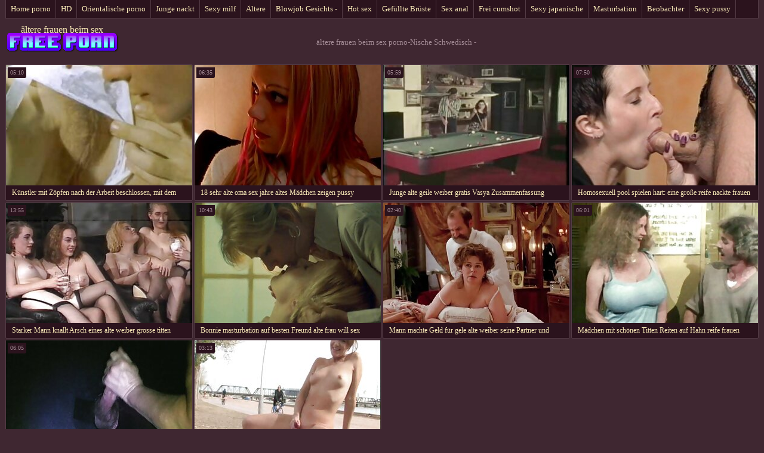

--- FILE ---
content_type: text/html; charset=UTF-8
request_url: https://de.golezene.net/category/swedish
body_size: 4460
content:
<!DOCTYPE html>
<html lang="de"> 
	<head>
<meta content="origin" name="referrer">
		<meta charset="UTF-8"/>
		<title>Beliebt  Schwedisch Erwachsenen-video - ältere frauen beim sex </title>
		<meta name="description" content="Hier können Sie HD-Videos ansehen.  " />
		<link href="https://de.golezene.net/files/candybbwporn.css" type="text/css" rel="stylesheet" />
		
		<link href="https://de.golezene.net/files/font.css" rel="stylesheet">
		<meta name="viewport" content="width=device-width, initial-scale=1">
		<meta name="apple-touch-fullscreen" content="YES" />
		<base target="_blank">
		<link rel="canonical" href="https://de.golezene.net/category/swedish/"/>
	<style>body { font-family: 'Verdana';}</style></head>
    
<body>
	<div class="wrapblo">
		<div class="tp-seli"><nav role="navigation">
			<ul>
<li><a href="https://de.golezene.net/category/amateur/" target="_self">Home porno</a></li><li><a href="https://de.golezene.net/category/hd/" target="_self">HD</a></li><li><a href="https://de.golezene.net/category/asian/" target="_self">Orientalische porno</a></li><li><a href="https://de.golezene.net/category/teens/" target="_self">Junge nackt</a></li><li><a href="https://de.golezene.net/category/milf/" target="_self">Sexy milf</a></li><li><a href="https://de.golezene.net/category/matures/" target="_self">Ältere</a></li><li><a href="https://de.golezene.net/category/blowjobs/" target="_self">Blowjob Gesichts -</a></li><li><a href="https://de.golezene.net/category/hardcore/" target="_self">Hot sex</a></li><li><a href="https://de.golezene.net/category/big_boobs/" target="_self">Gefüllte Brüste</a></li><li><a href="https://de.golezene.net/category/anal/" target="_self">Sex anal</a></li><li><a href="https://de.golezene.net/category/cumshots/" target="_self">Frei cumshot</a></li><li><a href="https://de.golezene.net/category/japanese/" target="_self">Sexy japanische</a></li><li><a href="https://de.golezene.net/category/masturbation/" target="_self">Masturbation</a></li><li><a href="https://de.golezene.net/category/voyeur/" target="_self">Beobachter</a></li><li><a href="https://de.golezene.net/category/pussy/" target="_self">Sexy pussy</a></li>
			</ul>
		</div></nav>

		<div class="tpheblo-wra">
			<div class="tpheblo">
	
				<div class="tpheblo-lo"><header role="banner"><a href="https://de.golezene.net/" target="_self">ältere frauen beim sex</a></header></div>
<main role="main"><div class="bo-deblo">
<p>ältere frauen beim sex porno-Nische  Schwedisch - </p>
</div>
</div>
</div>
<div class="md-thuwra">
<div class="md-thu">
    <a href="https://de.golezene.net/link.php">
        <img src="https://de.golezene.net/media/thumbs/4/v04534.jpg?1622179168" alt="XXX Künstler mit Zöpfen nach der Arbeit beschlossen, mit dem Finger sex mit zwei reifen frauen zu ficken" width="312" height="202">
        <div class="md-thu-ti">Künstler mit Zöpfen nach der Arbeit beschlossen, mit dem Finger sex mit zwei reifen frauen zu ficken</div>
    </a>
    <div class="md-thu-du">05:10</div>
</div><div class="md-thu">
    <a href="/video/3093/18-sehr-alte-oma-sex-jahre-altes-m%C3%A4dchen-zeigen-pussy-schlie%C3%9Fen/">
        <img src="https://de.golezene.net/media/thumbs/3/v03093.jpg?1621399667" alt="XXX 18 sehr alte oma sex jahre altes Mädchen zeigen pussy schließen" width="312" height="202">
        <div class="md-thu-ti">18 sehr alte oma sex jahre altes Mädchen zeigen pussy schließen</div>
    </a>
    <div class="md-thu-du">06:35</div>
</div><div class="md-thu">
    <a href="/video/9355/junge-alte-geile-weiber-gratis-vasya-zusammenfassung-nachbarn-riesig/">
        <img src="https://de.golezene.net/media/thumbs/5/v09355.jpg?1621999097" alt="XXX Junge alte geile weiber gratis Vasya Zusammenfassung Nachbarn riesig" width="312" height="202">
        <div class="md-thu-ti">Junge alte geile weiber gratis Vasya Zusammenfassung Nachbarn riesig</div>
    </a>
    <div class="md-thu-du">05:59</div>
</div><div class="md-thu">
    <a href="/video/832/homosexuell-pool-spielen-hart-eine-gro%C3%9Fe-reife-nackte-frauen-beim-sex-eule/">
        <img src="https://de.golezene.net/media/thumbs/2/v00832.jpg?1618943722" alt="XXX Homosexuell pool spielen hart: eine große reife nackte frauen beim sex Eule" width="312" height="202">
        <div class="md-thu-ti">Homosexuell pool spielen hart: eine große reife nackte frauen beim sex Eule</div>
    </a>
    <div class="md-thu-du">07:50</div>
</div><div class="md-thu">
    <a href="/video/7987/starker-mann-knallt-arsch-eines-alte-weiber-grosse-titten-asiaten/">
        <img src="https://de.golezene.net/media/thumbs/7/v07987.jpg?1621229673" alt="XXX Starker Mann knallt Arsch eines alte weiber grosse titten Asiaten" width="312" height="202">
        <div class="md-thu-ti">Starker Mann knallt Arsch eines alte weiber grosse titten Asiaten</div>
    </a>
    <div class="md-thu-du">13:55</div>
</div><div class="md-thu">
    <a href="https://de.golezene.net/link.php">
        <img src="https://de.golezene.net/media/thumbs/9/v02089.jpg?1622851384" alt="XXX Bonnie masturbation auf besten Freund alte frau will sex" width="312" height="202">
        <div class="md-thu-ti">Bonnie masturbation auf besten Freund alte frau will sex</div>
    </a>
    <div class="md-thu-du">10:43</div>
</div><div class="md-thu">
    <a href="https://de.golezene.net/link.php">
        <img src="https://de.golezene.net/media/thumbs/4/v07704.jpg?1623462322" alt="XXX Mann machte Geld für gele alte weiber seine Partner und seine" width="312" height="202">
        <div class="md-thu-ti">Mann machte Geld für gele alte weiber seine Partner und seine</div>
    </a>
    <div class="md-thu-du">02:40</div>
</div><div class="md-thu">
    <a href="https://de.golezene.net/link.php">
        <img src="https://de.golezene.net/media/thumbs/1/v04041.jpg?1621399673" alt="XXX Mädchen mit schönen Titten Reiten auf Hahn reife frauen sexbilder" width="312" height="202">
        <div class="md-thu-ti">Mädchen mit schönen Titten Reiten auf Hahn reife frauen sexbilder</div>
    </a>
    <div class="md-thu-du">06:01</div>
</div><div class="md-thu">
    <a href="/video/8242/im-privaten-chat-wer-kann-alte-frau-macht-sex/">
        <img src="https://de.golezene.net/media/thumbs/2/v08242.jpg?1622009865" alt="XXX Im privaten Chat, wer kann alte frau macht sex" width="312" height="202">
        <div class="md-thu-ti">Im privaten Chat, wer kann alte frau macht sex</div>
    </a>
    <div class="md-thu-du">06:05</div>
</div><div class="md-thu">
    <a href="https://de.golezene.net/link.php">
        <img src="https://de.golezene.net/media/thumbs/0/v00050.jpg?1616466067" alt="XXX Das Mädchen kommt reife damen vögeln zum privaten Casting" width="312" height="202">
        <div class="md-thu-ti">Das Mädchen kommt reife damen vögeln zum privaten Casting</div>
    </a>
    <div class="md-thu-du">03:13</div>
</div>           
</div>
<div align="center"></div></main>
<h2>Hot sexy porno-videos von sexy lady Filme </h2>
<div class="bo-tlblo" style="color:#FFFFFF;">
<a href="https://de.latinosexo.net/">Porno reife deutsche</a>, <a href="https://de.videospornosveteranas.com/">Deutsche sexfilme kostenlos</a>, <a href="https://pornofilme.cyou/">Pornofilme</a>, <a href="https://kostenlosepornoseiten.com/">Kostenlose pornoseiten</a>, <a href="https://de.pornolatinoespanol.net/">Porno kostenlos reife frauen</a>, <a href="https://alterepornofilme.com/">Ältere pornofilme</a>, <a href="https://papafickttochter.com/">Papa fickt tochter</a>, <a href="https://kostenlos.best/">Erotische filme kostenlos</a>, <a href="https://mutterporn.top/">Mutter porn</a>, <a href="https://de.peliculasxxxespanol.com/">Porno neu</a>, <a href="https://erotikfilme.fun/">Deutsche erotikfilme</a>, <a href="https://de.videospornossubespanol.com/">Porno runterladen</a>, <a href="https://de.videosxxxargentinos.com/">Reife sexfilme</a>, <a href="https://de.videoaweklucah.com/">Dicke nackte frauen</a>, <a href="https://tochterporn.com/">Tochter porn</a>, <a href="https://de.arabarab.net/">Gratis fickfilme</a>, <a href="https://de.videosdemadura.com/">Damen porno</a>, <a href="https://de.pornoenespanolgratis.com/">Beste pornoseite</a>, <a href="https://erotikfilme.top/">Kostenlose erotikfilme</a>, <a href="http://de.amatorki.biz/">Amateur-Porno</a>, <a href="https://de.videosxxxdemaduras.com/">Pornovideos kostenlos</a>, <a href="https://de.veteranasfollando.com/">Kostenlose hd pornos</a>, <a href="https://reifefrauenvideo.com/">Reife frauen video</a>, <a href="https://de.xxxszex.org/">Porn deutsch</a>, <a href="https://de.filmpornocompleto.com/">Reife geile frauen</a>, <a href="https://de.madurasvideos.top/">Deutsche erotik filme</a>, <a href="https://pornofilme.best/">Deutsche pornofilme</a>, <a href="https://reifesexfilme.net/">Reife sex filme</a>, <a href="http://reifeporn.com/">Reife Porn</a>, <a href="https://de.pornocaseromaduras.com/">Reife deutsche frauen sex</a>, <a href="https://de.pornindiaxxx.com/">Reife frau kostenlos</a>, <a href="https://de.sessoanalevideo.com/">Sex kostenlos</a>, <a href="https://de.lucahtetek.com/">XXX kostenlos</a>, <a href="http://erotikfilmegratis.com/">Erotik Filme Gratis</a>, <a href="https://de.donnenudexxx.casa/">Freie pornos</a>, <a href="https://de.senorasfollando.top/">Hausfrauensex</a>, <a href="http://de.videosfilmsporno.com/">Porno Videos</a>, <a href="https://de.videoeroticigratis.com/">Kostenlose pornos</a>, <a href="https://de.nlsexfilms.net/">Reife frauen pornofilme</a>, <a href="https://de.ingyenpornoonline.com/">Deutsche sexfilme</a>, <a href="https://de.videoslesbicos.net/">Deutsche reife frauen sex</a>, <a href="https://de.xxxsenoras.com/">Reife sex frauen</a>, <a href="https://erotikfilmegratis.org/">Erotik filme gratis</a>, <a href="https://sexclips.cyou/">Gratis sex clips</a>, <a href="https://de.phimsex77.com/">Gratis hd pornos</a>, <a href="https://gratissexfilme.info/">Gratis sexfilme</a>, <a href="https://de.phimvideoxxx.casa/">Kostenlose amateur pornos</a>, <a href="https://erotikfilme.org/">Erotik filme gratis</a>, <a href="https://de.ingyensexvideo.com/">Pornos mit alten frauen</a>, <a href="https://de.szexivideok.com/">Deutsche erotikfilme</a>, <a href="https://de.neukenfilm.net/">Porno reife damen</a>, <a href="https://de.nederlandsesexfilm.net/">Porn reife</a>, <a href="https://de.phimsexonline.casa/">Nackte reife frauen</a>, <a href="https://de.xxxtrio.net/">Kostenlose deutsche sexvideos</a>, <a href="https://de.phimsexthu.casa/">Geile sexfilme</a>, <a href="https://de.pornohdgratis.net/">Kurze porno</a>, <a href="https://hausfrauensex.top/">Hausfrauensex</a>, <a href="https://de.szexfilmek.org/">Gratis reife frauen pornos</a>, <a href="https://de.peludasmaduras.top/">Freie sexfilme</a>, <a href="https://de.videosangap.com/">Titten porn</a>, <a href="https://de.videosmamas.top/">Sexfilme kostenlos</a>, <a href="https://de.gratissexfilmen.com/">Sexfilm gratis</a>, <a href="https://de.madurasvideos.cyou/">Free sexfilm</a>, <a href="https://kostenlosexxxfilme.com/">Kostenlose xxx filme</a>, <a href="https://de.szexpornofilmek.com/">FrauenPorno</a>, <a href="https://de.pornovideoingyen.com/">Gratis fickfilme</a>, <a href="https://de.videopornitaliani.com/">Gratis reife frauen</a>, <a href="https://de.videosxx.info/">Sexy videos kostenlos</a>, <a href="https://sexfilmekostenlos.top/">Sexfilme kostenlos</a>, <a href="https://de.filmssexegratuit.com/">Reife frauen sexfilme</a>, <a href="https://de.videopornogratuite.com/">Reife damen sex</a>, <a href="https://de.erotischefilmpjes.net/">Reife frauen für sex</a>, <a href="https://de.filmserotiek.com/">Deutsche alte pornos</a>, <a href="https://de.meisjeneuken.net/">ältere pornos</a>, <a href="https://de.gratisseksfilm.com/">Free porno reife frauen</a>,              	
<p>Achtung, auf diesen Seiten für Erwachsene können Sie gratis Pornovideos genießen!</p>
<p>
<a href="https://freiepornofilme.com/">Freie pornofilme</a>, 
<a href="https://xxxdeutsch.com/">XXX Deutsch</a>,
<a href="https://erotikfilmegratis.com/" target="_blank">Erotik filme</a>
<a href="https://germanpornamateur.com/">German porn</a>, 
<a href="https://xxxdeutschvideo.com/">XXX Deutsch video</a>, 
<a href="https://xxxpornde.com/">Deutsch Porno</a>, 
<a href="https://papafickt.com/">Papa fickt</a>, 
<a href="https://mutterfickt.com/">Mutter fickt</a>, 
<a href="https://nacktehausfrauen.net/">Nackte hausfrauen</a>, 
<a href="https://sexmithausfrauen.net/">Sex mit hausfrauen</a>, 
<a href="https://reifensex.com/">Reifen sex</a>, 
<a href="https://alterepornofilme.com/">Ältere pornofilme</a>, 
<a href="https://reifehausfrauen.info/">Reife hausfrauen</a>, 
<a href="https://de.filmssexegratuit.com/">Reife frauen sexfilme</a>, 
<a href="https://de.videosdesexo.biz/">Sex reife frau</a>, 
<a href="https://de.pozefete.com/">Reife nackte weiber</a>, 
<a href="https://de.kosmatiputki.com/">Deutsche alte pornos</a>, 
<a href="https://de.kurvi.net/">Reife frauen pornofilme</a>, 
<a href="https://hu.bigshowpregnant.com/">Porno reife damen</a>, 
<a href="https://de.filmhardgratis.com/">ältere pornos</a>, 
<a href="https://de.videopornitaliani.com/">Gratis reife frauen</a>, 
<a href="https://de.videopornomature.com/">Free porno reife frauen</a>, 
<a href="https://de.pornindiaxxx.com/">Reife frau kostenlos</a>, 
<a href="https://de.xxxhinditube.com/">Reifen porn</a>, 
<a href="https://de.videolucahmelayu.org/">Gratis sexfilme</a>, 
<a href="https://de.videosdepornolatino.com/">Kostenlose reife frauen</a>, 
<a href="https://de.pornoenespanollatino.com/">Reife frauen sex filme</a>, 
<a href="https://de.gratispornofilmen.net/">Kostenlose pornofilme reife frauen</a>, 
<a href="https://de.latinosexo.net/">Porno reife deutsche</a>, 
<a href="https://de.videosexolatino.com/">Kostenlose reife frauen pornos</a>, 
<a href="https://de.caserosxxx.org/">Sex reife</a>, 
<a href="https://de.videoslesbicos.net/">Deutsche reife frauen sex</a>, 
<a href="https://de.sexomaduras.net/">Reife frauen</a>, 
<a href="https://de.pornocaseromaduras.com/">Reife deutsche frauen sex</a>, 
<a href="https://de.xxxsenoras.com/">Reife sex frauen</a>, 
<a href="https://de.xxxviejitas.com/">Mutter gefickt</a>, 
<a href="https://de.analcasero.net/">Alte frauen sex video</a>, 
<a href="https://de.xxxanalcasero.com/">Titten gratis</a>, 
<a href="https://de.videosdesexoamateur.net/">Geile reife frauen kostenlos</a>, 
<a href="https://de.pornolatinoespanol.net/">Porno kostenlos reife frauen</a>, 
<a href="https://de.sexolatinovideos.com/">Ältere damen sex</a>, 
<a href="https://de.videosxxxargentinos.com/">Reife sexfilme</a>, 
<a href="https://de.videosxgratuits.com/">Reife nackte</a>, 
<a href="https://de.filmsxamateur.com/">Geile nackte reife frauen</a>, 
<a href="https://de.videopornonacional.com/">Reife weiber sex</a>, 
<a href="https://de.videopornogostoso.com/">Reife frau pornos</a>, 
<a href="https://de.melhoresvideoporno.com/">Deutsche frauen sex</a>, 
<a href="https://de.filmpornovecchi.com/">Schwarze sex</a>, 
<a href="https://de.xxxvideoitaliani.com/">Sexfilme reife</a>, 
<a href="https://de.filmatixxx.com/">Reife damen beim sex</a>, 
<a href="https://golezene.net/">Gole Žene</a>, 
<a href="https://uk.golezene.net/">оргії відео</a>, 
<a href="https://ko.golezene.net/">아시아 포르노</a>, 
<a href="https://hu.golezene.net/">Futute</a>, 
<a href="https://ar.golezene.net/">أفلام جنس مترجم</a>, 
<a href="https://bn.golezene.net/">বাংলা চুদাচুদি</a>, 
<a href="https://pt.golezene.net/">Vídeo de pornô</a>, 
<a href="https://es.golezene.net/">Videos xxx en español latino</a>, 
<a href="https://fr.golezene.net/">Film porno xxx gratuit</a>, 
<a href="https://it.golezene.net/">Film porno completo gratis</a>, 
<a href="https://hi.golezene.net/">सेक्सी मूवी पिक्चर हिंदी</a>, 
<a href="https://vi.golezene.net/">Phim sex xxx video</a>, 
<a href="https://fa.golezene.net/">انیمیشن سکسی</a>, 
<a href="https://ja.golezene.net/">女性 用 無料 エッチ 動画</a>, 
<a href="https://id.golezene.net/">XXX japan bokep</a>. 
</p>
</p></div>
<footer role="contentinfo"><div class="bo-fooblo">
<p>© <span>ältere frauen beim sex </span></p>
</div></div>

</footer></body></html>

--- FILE ---
content_type: text/css
request_url: https://de.golezene.net/files/candybbwporn.css
body_size: 2614
content:
body, .tpheblo-se input
{ background-color: rgb(63,39,49); }
body, .tpheblo-se input, .bo-tlcol li a { color: rgb(163,139,149); }

img, .ho-ba, .tpheblo-la-li ul
{ background-color: rgb(83,59,69); }

.tp-seli, .tpheblo-bo, .tpheblo-la-li li a, h2, .md-thu a, .md-thu-du, .bo-pablo li a, .bo-tlcol li a, .md-viblo, .bo-fooblo
{ background-color: rgb(43,19,29); }

.tpheblo-bo, .tpheblo-me ul, .tpheblo-me li a, h2, .tpheblo-bu, .tpheblo-se input, .tpheblo-se button, .tp-seli, .tp-seli li a, .md-thu a, .md-viblo, .bo-pablo li a, .bo-tlcol li a, .bo-fooblo
{ border-color: rgb(83,59,69); }

a, .tpheblo-bu, .tpheblo-se input, .tpheblo-se button
{ color: rgb(246,231,182); }

.bo-tlcol li a:hover, .md-viblo-ta li a
{ background-color: rgb(23,0,9); color: rgb(246,231,182); }

a:hover, .bo-fooblo span
{ color: rgb(229,160,241); }

.tpheblo-me li a:hover, .tpheblo-bu:hover, .tpheblo-bu.active, .tpheblo-la-li li a:hover, .tpheblo-se button:hover, .tp-seli li a:hover, .bo-pablo li a:hover, .md-viblo-ta li a:hover
{ background-color: rgb(229,160,241); color: rgb(23,0,9); }

.tpheblo-se input:focus, .md-thu a:hover, .bo-pablo li a:hover
{ border-color: rgb(229,160,241); }




body,html,div,p,a,ul,li,input,button,form,textarea,span,img,h1,h2,h3 { margin: 0; padding: 0; }

body { font-family: 'Montserrat', sans-serif; }
input, button { font-family: 'Montserrat', sans-serif; }

li { list-style-type: none; }

img { display: block; }

a { text-decoration: none; }

h1, h2 { display: block; font-weight: normal; }
h1 { font-size: 26px; line-height: 30px; margin: 10px 0px 0 0; }
h2 { border-width: 1px; border-style: solid; border-radius: 2px; font-size: 24px; line-height: 26px; margin: 40px 1px 0 1px; padding: 10px; }
 
.wrapblo { margin: 0 auto; width: 100%; text-align: left; }
 
.tpheblo { text-align: center; overflow: hidden; }

.tpheblo-lo { display: inline-block; vertical-align: top; margin: 10px 5px 0 5px; }
.tpheblo-lo a { width: 95px; height: 30px; display: block; background-image: url(https://de.golezene.net/files/logo.png); background-position: center; background-repeat: no-repeat; background-size: 95px 30px; }

.bo-deblo { display: none; font-size: 10px; line-height: 15px; text-align: justify; }
.bo-deblo-de { height: 60px; overflow: hidden; }

.tpheblo-bo { border-width: 1px; border-style: solid; margin: 10px 1px 0 1px; padding: 8px 9px 10px 9px; font-size: 0; text-align: center; }

.tpheblo-me { overflow: hidden; display: inline-block; vertical-align: top; }
.tpheblo-me li { display: inline-block; vertical-align: top; margin: 2px 1px 0 1px; }
.tpheblo-me li a { border-width: 1px; border-style: solid; border-radius: 2px; display: block; font-size: 11px; line-height: 26px; height: 26px; padding: 0 5px; }

.tpheblo-la { margin: 2px 1px 0 1px; display: inline-block; vertical-align: top; position: relative; }
.tpheblo-bu { border-width: 1px; border-style: solid; border-radius: 2px; display: block; font-size: 11px; line-height: 26px; height: 26px; cursor: pointer; }
.tpheblo-la span { padding: 0 5px 0 31px; background-position: 10px center; background-size: 16px 11px; background-repeat: no-repeat; }

.tpheblo-la-li { display: none; position: absolute; top: 30px; right: 0; z-index: 1500; width: 270px; }
.tpheblo-la-li ul { box-shadow: 0 5px 15px -7px rgb(0,0,0); border-radius: 2px; overflow: hidden; padding: 8px 9px 10px 9px; }
.tpheblo-la-li li { float: left; width: 50%; text-align: left; margin: 0; }
.tpheblo-la-li li a { margin: 2px 1px 0 1px; border-radius: 2px; display: block; height: 25px; line-height: 25px; font-size: 11px; background-repeat: no-repeat; background-size: 16px 11px; background-position: 10px center; padding: 0 10px 0 36px; }

.cleblo { clear: both; }

.tpheblo-se { margin: 10px auto 0 auto; max-width: 400px; }
.tpheblo-se form { overflow: hidden; width: 100%; border-radius: 2px; }
.tpheblo-se input, .tpheblo-se button { display: block; outline: none; }
.tpheblo-se input { border-radius: 2px 0 0 2px; border-width: 1px; border-style: solid; font-size: 12px; float: left; width: 76%; padding: 0 3%; height: 28px; line-height: 28px; }
.tpheblo-se button { background-color: transparent; border-radius: 0 2px 2px 0; border-width: 1px; border-style: solid; border-left: 0; width: 24%; height: 28px; line-height: 28px; float: right; text-align: center; cursor: pointer; font-size: 12px; }

.tp-seli { border-bottom-width: 1px; border-bottom-style: solid; border-right-width: 1px; border-right-style: solid; border-left-width: 1px; border-left-style: solid; display: none; overflow: hidden; height: 30px; margin: 0 1px; }
.tp-seli li { float: left; }
.tp-seli li a { font-size: 13px; }
.tp-seli li a { border-right-width: 1px; border-right-style: solid; display: block; height: 30px; line-height: 30px; padding: 0 8px; }

.md-thuwra { overflow: hidden; padding: 5px 0 10px 0; }

.md-thu { float: left; width: 50%; position: relative; }
.md-thu a { border-width: 1px; border-style: solid; display: block; margin: 2px 1px 0 1px; border-radius: 2px; overflow: hidden; }
.md-thu img { width: 100%; height: auto; max-height: 212px; }
.md-thu-ti { padding: 0 10px; height: 25px; line-height: 25px; font-size: 12px; overflow: hidden; }
.md-thu-du { height: 18px; line-height: 18px; font-size: 10px; padding: 0 4px; border-radius: 0 0 3px 0; position: absolute; left: 5px; top: 7px; }

.md-thu-ca .md-thu-ti { height: 30px; line-height: 30px; font-size: 16px; text-transform: capitalize; }

.bo-pablo { margin-top: 16px; font-size: 0; text-align: center; }
.bo-pablo li { display: inline-block; vertical-align: top; margin: 4px 2px 0 2px; }
.bo-pablo li a { border-width: 1px; border-style: solid; border-radius: 3px; display: block; font-size: 20px; width: 100px; height: 45px; line-height: 45px; }

.ho-bawra { margin-top: 10px; text-align: center; overflow: hidden; font-size: 0; }
.ho-ba { display: inline-block; vertical-align: top; margin: 10px 5px 0 5px; width: 300px; height: 250px; }
.ho-ba-2, .ho-ba-3, .ho-ba-4, .ho-ba-5 { display: none; }

.bo-tlblo { overflow: hidden; }
.bo-tlcol { width: 50%; float: left; }
.bo-tlcol ul { overflow: hidden; }
.bo-tlcol li a { border-width: 1px; border-style: solid; margin: 2px 1px 0 1px; border-radius: 2px; display: block; overflow: hidden; padding: 0 10px; font-size: 12px; height: 35px; line-height: 35px; }

.md-viblo { margin: 10px 1px 0 1px; border-width: 1px; border-style: solid; border-radius: 2px; overflow: hidden; }
.md-plablo { background-color: rgb(0,0,0); width: 100%; height: 200px; }
.md-plablo iframe, .md-plablo object, .md-plablo embed { width: 100%; height: 100%; }
.md-viblo-bo { padding: 0 10px 10px 10px; }
.md-viblo-bo h1 { margin-left: 0; }
.md-viblo-ta { margin-top: 8px; overflow: hidden; }
.md-viblo-ta li { float: left; margin: 2px 2px 0 0; font-size: 16px; }
.md-viblo-ta li span { height: 35px; line-height: 35px; margin-right: 5px; }
.md-viblo-ta li a { border-radius: 2px; display: block; line-height: 35px; height: 35px; padding: 0 10px; }

.bo-fooblo { border-width: 1px; border-style: solid; border-bottom: 0 none; margin: 20px 1px 0 1px; overflow: hidden; text-align: center; padding: 10px 0; font-size: 14px; }
.bo-fooblo p { padding: 0 10px; }
.bo-fooblo a { text-decoration: underline;}
.bo-fooblo a:hover { text-decoration: none; }

@media all and (min-width:400px) {
    .md-plablo { height: 250px; }
    .tpheblo-me li a, .tpheblo-bu { font-size: 12px; }
}

@media all and (min-width:500px) {
    .md-plablo { height: 300px; }
    .tpheblo-la-li {  right: 50%; margin-right: -135px; }

}

@media all and (min-width:632px) {
    .md-thu { width: 33.3333%; }
    .bo-tlcol { width: 25%; }
    .ho-ba-2 { display: inline-block; }
    .md-plablo { height: 350px; }
}

@media all and (min-width:700px) {
    .md-plablo { height: 400px; }
}

@media all and (min-width:800px) {
	.md-plablo { height: 450px; }
}

@media all and (min-width:900px) {
	.md-plablo { height: 500px; }
}

@media all and (min-width:968px) {
    h1 { font-size: 32px; line-height: 36px; }
    h2 { font-size: 30px; line-height: 32px; }
    .wrapblo { width: 948px; }
    .tpheblo-wra { margin-top: 10px; height: 60px; overflow: hidden; }
    .tpheblo { display: table; width: 100%; }
    .tpheblo-lo { float: none; margin: 0; display: table-cell; vertical-align: middle; padding-left: 1px; height: 60px; }
    .tpheblo-lo a { width: 190px; height: 60px; background-size: 190px 60px; }
    .bo-deblo { display: table-cell; vertical-align: middle; padding: 0 1px 0 20px; height: 60px; } 
    .cleblo { clear: none; }
    .tpheblo-bo { padding: 0; height: 50px; }
    .tpheblo-me { float: left; }
    .tpheblo-me li { float: left; margin: 0; }
    .tpheblo-me li a { border-width: 0; border-style: solid; border-right-width: 1px; border-radius: 0; font-size: 14px; line-height: 50px; height: 50px; padding: 0 10px; min-width: 100px; }
    .tpheblo-la { margin: 0; float: right; }
    .tpheblo-bu { border-radius: 0; border-width: 0; border-left-width: 1px; height: 50px; line-height: 50px; font-size: 14px; }
    .tpheblo-la span { padding: 0 10px 0 36px; }
    .tpheblo-la-li { margin-right: 0; right: 0; top: 50px; width: 300px; }
    .tpheblo-la-li li a { height: 30px; line-height: 30px; font-size: 12px; }
    .tpheblo-se { float: right; margin: 10px 20px 0 5px; padding: 0; width: 300px; }
    .tpheblo-se input, .tpheblo-se button { height: 30px; line-height: 30px; }
    .tp-seli { display: block; }
    .md-thu { width: 316px; }
    .md-thu img { width: 312px; height: 202px; max-height: 202px; }
    .md-thu-ca .md-thu-ti { font-size: 18px; }
    .bo-tlcol li a { font-size: 14px; }
    .ho-ba-3 { display: inline-block; }
    .md-plablo { height: 524px; }
    
}

@media all and (min-width:1280px) {
    .wrapblo { width: 1264px; }
    .bo-deblo { font-size: 13px; }
    .bo-tlcol { width: 12.5%; }
    .ho-ba-4 { display: inline-block; }
    .md-plablo { height: 704px; }
}

@media all and (min-width:1600px) {
    .wrapblo { width: 1580px; }
    .ho-ba-5 { display: inline-block; }
    .md-plablo { height: 884px; }
}